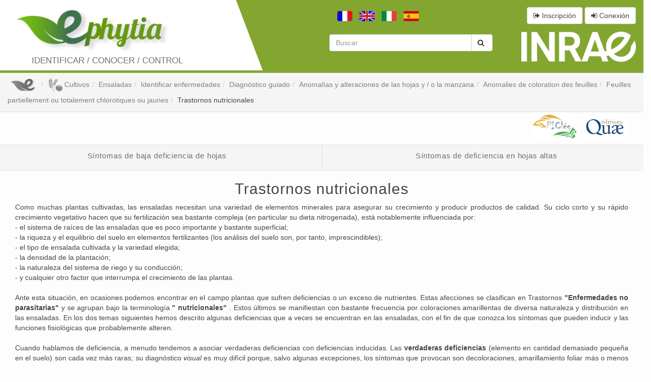

--- FILE ---
content_type: text/html; charset=UTF-8
request_url: https://ephytia.inrae.fr/es/C/5459/Ensaladas-Trastornos-nutricionales
body_size: 480438
content:
<!DOCTYPE html PUBLIC "-//W3C//DTD XHTML 1.0 Transitional//EN" "http://www.w3.org/TR/xhtml1/DTD/xhtml1-transitional.dtd">
<html xmlns="http://www.w3.org/1999/xhtml">
<head>
	<meta http-equiv="Content-Type" content="text/html; charset=utf-8" /><meta name="description" content="Ensaladas - Trastornos nutricionales"/>	<meta http-equiv="Content-Language" content="es" />
	<meta name="viewport" content="width=device-width, initial-scale=1"/>
	<title>
		Ensaladas - Trastornos nutricionales	</title>
	<!-- TODO : bouger ça dans un meilleur endroit :/ -->
	<style>
		.color-fa .fa-check {
			color: green;
		}
		.color-fa .fa-times {
			color: darkred;
			opacity: 0.5;
		}
	</style>
	<link href="http://ephytia.inra.fr/es/C/5459/Ensaladas-Trastornos-nutricionales" rel="canonical"/><link rel="stylesheet" type="text/css" href="/css/jquery-ui.css"/><link rel="stylesheet" type="text/css" href="/css/jquery.jgrowl.css"/><link rel="stylesheet" type="text/css" href="/css/slimbox2.css"/><link rel="stylesheet" type="text/css" href="/css/bootstrap.min.css"/><link rel="stylesheet" type="text/css" href="/css/main.css"/><link rel="stylesheet" type="text/css" href="/css/font-awesome.min.css"/><link rel="stylesheet" type="text/css" href="/css/animate.css"/><link rel="stylesheet" type="text/css" href="/css/print.css" media="print"/><link href="/favicon.ico" type="image/x-icon" rel="icon"/><link href="/favicon.ico" type="image/x-icon" rel="shortcut icon"/>		<!--[if lte IE 8]><![endif]-->
		<!--[if lte IE 7]><![endif]-->

	<script type="text/javascript" src="/js/ga.js"></script><script type="text/javascript" src="/js/jquery.js"></script><script type="text/javascript" src="/js/jquery.migrate.js"></script><script type="text/javascript" src="/js/jquery.base64.js"></script><script type="text/javascript" src="/js/jquery-ui.min.js"></script><script type="text/javascript" src="/js/bootstrap.min.js"></script><script type="text/javascript" src="/js/jquery.jgrowl.js"></script><script type="text/javascript" src="/js/tinymce/jquery.tinymce.min.js"></script><script type="text/javascript" src="/js/tinymce/tinymce.min.js"></script><script type="text/javascript" src="/js/functions_src.js"></script><script type="text/javascript" src="/js/animate.js"></script><script type="text/javascript" src="/js/main.js"></script><script type="text/javascript">
//<![CDATA[
var controllerApplication = "Contents"; var paramsApplication = "5459/Ensaladas-Trastornos-nutricionales"; var actionApplication = "view"; var langApplication = "es"
//]]>
</script>		<!--[if lte IE 8]><![endif]-->
</head>
<body id="top">

	<div id="container" class="container-fluid ">
		<header id="header" class="row">
			<div id="header-left" class="col-xs-12 col-sm-3 col-md-4">
				<div class="container-fluid">
				<div class="row">

					<a class="ephytia-logo col-xs-6 col-sm-12" href="/">
						<img src="/img/logo.png" class="img-responsive" alt="Logo Ephytia"/>					</a>


					<div class="col-xs-6 col-sm-12 header-text ">
						<span>
															Identificar / conocer / control														</span>
					</div>
				</div>
				</div>
			</div>

			<div id="header-right" class="col-xs-12 col-sm-9 col-md-8">
				<div class="row row-1st">
					<div id="header-languages" class="col-xs-7 col-sm-6">
						<ul class="list-inline text-right">
						
																					<li><a href="/fr/Contents/view/5459/Ensaladas-Trastornos-nutricionales"><img src="/img/flags/fr.png" alt=""/></a></li>
																												<li><a href="/en/Contents/view/5459/Ensaladas-Trastornos-nutricionales"><img src="/img/flags/en.png" alt=""/></a></li>
																												<li><a href="/it/Contents/view/5459/Ensaladas-Trastornos-nutricionales"><img src="/img/flags/it.png" alt=""/></a></li>
																												<li><a href="/es/Contents/view/5459/Ensaladas-Trastornos-nutricionales"><img src="/img/flags/es.png" alt=""/></a></li>
																																</ul>
					</div>

					<div id="header-register" class="col-xs-5 col-sm-6 text-right">
													<a href="/es/Users/inscription" title="Inscripción" class=" btn btn-default" data-remote="false" data-backdrop="static" data-modal-key="inscription" data-toggle="modal" data-target="#custom-modal-lg"><i class="fa fa-sign-out">&nbsp;</i><span class="hidden-xs">Inscripción</span></a>							<a href="/es/Users/login" title="Conexión" class=" btn btn-default" data-remote="false" data-backdrop="static" data-modal-key="connexion" data-toggle="modal" data-target="#custom-modal"><i class="fa fa-sign-in">&nbsp;</i><span class="hidden-xs">Conexión</span></a>																														</div>
				</div>

				<div class="row row-2nd">
					<div id="header-search" class="col-xs-7 col-xs-offset-1 col-sm-5 col-sm-offset-3">
						<form action="/es/Search" role="form" id="SearchIndexForm" method="get" accept-charset="utf-8"><div class="form-group"><label for="SearchText" class="control-label"></label><div class="input-group"><input name="text" placeholder="Buscar" class="form-control" type="text" id="SearchText"/><span class="input-group-btn"><button class="btn btn-default"><i class="fa fa-search">&nbsp;</i></button></span></div></div><input type="hidden" name="filter" value="T" id="SearchFilter"/><input type="hidden" name="product" value="0" id="SearchProduct"/></form>					</div>

					<div class="col-xs-4 text-right inra-logo">
					<a href="http://www.inra.fr/">
						<img src="/img/header_logo_blank_inrae.png" class="" alt="Logo Inra"/>					</a>
					</div>
				</div>
			</div>
		</header>

		
		<div id="breadcrumb" class="row">
							<ul class="breadcrumb"><li class="first"><a href="/"><img src="/img/icons/ephy.png" class="breadcrumb_thumb" alt=""/></a></li><li><a href="/es/CP/30/Cultivos"><img src="/img/icons/categsproducts/grey/icon_30.png" class="breadcrumb_thumb" alt="Cultivos"/>Cultivos</a></li><li><a href="/es/P/96/Ensaladas">Ensaladas</a></li><li><a href="/es/C/5361/Ensaladas-Identificar-enfermedades">Identificar enfermedades</a></li><li><a href="/es/C/5369/Ensaladas-Diagnostico-guiado">Diagnóstico guiado</a></li><li><a href="/es/C/5384/Ensaladas-Anomalias-y-alteraciones-de-las-hojas-y-o-la-manzana">Anomalías y alteraciones de las hojas y / o la manzana</a></li><li><a href="/es/C/5401/Ensaladas-Anomalies-de-coloration-des-feuilles">Anomalies de coloration des feuilles</a></li><li><a href="/es/C/5445/Ensaladas-Feuilles-partiellement-ou-totalement-chlorotiques-ou-jaunes">Feuilles partiellement ou totalement chlorotiques ou jaunes</a></li><li class="last"><a href="/es/C/5459/Ensaladas-Trastornos-nutricionales">Trastornos nutricionales</a></li></ul>					</div>

		<div class="row">
								</div>


		<div id="content" class="row">
			<div class="col-xs-12">
				
				<div id="middle_content" class="container-fluid">
					
<div class="partners row">
	<ul class="col-xs-12 list-inline">
					<li class="partner-item">
									<a target="_blank" href="http://www.picleg.fr"><img class="img-responsive" src="[data-uri]" alt ="Logo_picleg" /></a>
							</li>
					<li class="partner-item">
									<a target="_blank" href="http://www.quae.com/fr/index.html"><img class="img-responsive" src="[data-uri]" alt ="Quae" /></a>
							</li>
			</ul>
</div>

				
	<div id="div_menu_contents" class="row">
		<ul id="menu_contents" class="nav nav-tabs">
					<li id="Content-6036" class="col-xs-12 col-sm-6 col-lg-6 sortable Content ">
				<a href="/es/C/6036/Ensaladas-Sintomas-de-baja-deficiencia-de-hojas" title="Síntomas de baja deficiencia de hojas">Síntomas de baja deficiencia de hojas</a>			</li>
					<li id="Content-6037" class="col-xs-12 col-sm-6 col-lg-6 sortable Content ">
				<a href="/es/C/6037/Ensaladas-Sintomas-de-deficiencia-en-hojas-altas" title="Síntomas de deficiencia en hojas altas">Síntomas de deficiencia en hojas altas</a>			</li>
				</ul>

			</div>






<div id="inner_middle_content" class="row">
	<div class="col-md-12">

				<h2 align="center">Trastornos nutricionales <br /> </h2>
<p>Como muchas plantas cultivadas, las ensaladas necesitan una variedad de elementos minerales para asegurar su crecimiento y producir productos de calidad. Su ciclo corto y su r&aacute;pido crecimiento vegetativo hacen que su fertilizaci&oacute;n sea bastante compleja (en particular su dieta nitrogenada), est&aacute; notablemente influenciada por: <br />- el sistema de ra&iacute;ces de las ensaladas que es poco importante y bastante superficial; <br />- la riqueza y el equilibrio del suelo en elementos fertilizantes (los an&aacute;lisis del suelo son, por tanto, imprescindibles); <br />- el tipo de ensalada cultivada y la variedad elegida; <br />- la densidad de la plantaci&oacute;n; <br />- la naturaleza del sistema de riego y su conducci&oacute;n; <br />- y cualquier otro factor que interrumpa el crecimiento de las plantas. <br /> <br />Ante esta situaci&oacute;n, en ocasiones podemos encontrar en el campo plantas que sufren deficiencias o un exceso de nutrientes. Estas afecciones se clasifican en Trastornos <strong>"Enfermedades no parasitarias" </strong>y se agrupan bajo la terminolog&iacute;a <strong>" nutricionales" </strong>. Estos &uacute;ltimos se manifiestan con bastante frecuencia por coloraciones amarillentas de diversa naturaleza y distribuci&oacute;n en las ensaladas. En los dos temas siguientes hemos descrito algunas deficiencias que a veces se encuentran en las ensaladas, con el fin de que conozca los s&iacute;ntomas que pueden inducir y las funciones fisiol&oacute;gicas que probablemente alteren. <br /> <br />Cuando hablamos de deficiencia, a menudo tendemos a asociar verdaderas deficiencias con deficiencias inducidas. Las <strong>verdaderas deficiencias </strong>(elemento en cantidad demasiado peque&ntilde;a en el suelo) son cada vez m&aacute;s raras; su diagn&oacute;stico <em>visual </em>es muy dif&iacute;cil porque, salvo algunas excepciones, los s&iacute;ntomas que provocan son decoloraciones, amarillamiento foliar m&aacute;s o menos intenso, muy dif&iacute;cil de valorar por un no especialista. <br /> <br />En la mayor&iacute;a de los casos se trata de <strong>deficiencias inducidas </strong>(elementos presentes pero no disponibles), lo que no facilita su diagn&oacute;stico. Adem&aacute;s de determinar la naturaleza de la deficiencia, tambi&eacute;n se debe buscar la (s) causa (s). Estos pueden ser varios, por ejemplo, riego mal conducido (demasiada o poca agua), temperatura o pH del suelo demasiado bajo o demasiado alto, sistemas radiculares en mal estado, etc. <br /> <br />Ante este tipo de s&iacute;ntomas no se apresure a concluir que existe alguna deficiencia sin haber hablado con su t&eacute;cnico o <strong>consultado con un especialista </strong>y haber <strong>realizado los an&aacute;lisis </strong>f&iacute;sicos y qu&iacute;micos del suelo y la vegetaci&oacute;n que sean necesarios. <br /> <br /> <strong>Las deficiencias ocurren particularmente en cultivos fertilizados emp&iacute;ricamente, en ausencia de an&aacute;lisis de suelo. </strong></p>		<div id="authors">
				<span>Última modificación:05/26/21</span>
<ul class="list-inline">
	<li>
			</li>

	
	</ul>		</div>
	</div>

		


</div>


<div id="baseImageRow" class="row">
	<div class="col-xs-12 col-sm-offset-3 col-sm-6 col-md-offset-9 col-md-3 col-lg-2 col-lg-offset-10 col-xl-5 col-xl-offset-7">
		<div id="baseImage">
			<iframe id="iframeBaseImage" style="width:100%; height: 100%;border:none;" title="Base Image" src="//v4.ephytia.inrae.fr/fra/ext/base-image/viewForContent/5459/96?debug=0"></iframe>

			<script type="text/javascript">
				let mainContainer = document.getElementById("container");
				window.addEventListener('message', function (e) {
					let data = JSON.parse(e.data);
					let action = data.action;
					switch(action) {
						case 'onOpenStartModal' :
							mainContainer.classList.toggle('baseImage-fullscreen');
							break;
						case 'onCloseStartModal' :
							mainContainer.classList.toggle('baseImage-fullscreen');
							break;
					}
				});
			</script>
		</div>
	</div>
</div>				</div>
			</div>
		</div>

		<footer id="footer" class="footer navbar navbar-default">
			<div class="container">
				<div class="navbar-header">
					    					<a class="navbar-brand" href="/">
    						<img src="/img/icons/footer_logo.png" class="img-responsive" alt=""/>    					</a>
    					<p class="navbar-text">
    						Ephytia - Todos derechos reservados - 2026   						</p>
	   				    			</div>
    			<ul class="nav navbar-nav navbar-right">
    									<li class="">
						<a href="/es/CMS/73/Aviso legal" class="navbar-link">Aviso legal</a>					</li>
					<li class="">
						<a href="/es/CMS/77/Contacto" class="navbar-link">Contacto</a>					</li>
					<li class="navbar-brand hidden-xs">
						<img src="/img/icons/footer_logo_inrae.png" class="class" img-responsive="img-responsive" alt=""/>					</li>
					    			</ul>
			</div>
			<!-- <p id="backtotop">
				<a href="#top"></a>
        -->
		</footer>
	</div>

	<div class="modals">
			<div id="custom-modal" class="modal fade" role="dialog">
				<div class="modal-dialog">
					<div class="modal-content">
					</div>
				</div>
			</div>

			<div id="custom-modal-lg" class="modal fade" role="dialog">
				<div class="modal-dialog modal-lg">
					<div class="modal-content">
					</div>
				</div>
			</div>

			<div id="custom-modal-content-default-template" class="hidden">
				<div class="modal-indicator indicator">
					<i class="fa fa-cog fa-spin fa-3x fa-fw"></i>
				</div>
				<div class="modal-header">
					<img src="/img/flags/es.png" class="flag-lang" alt=""/>					<button type="button" class="close" data-dismiss="modal" aria-label="Close"><span aria-hidden="true">&times;</span></button>
					<h1>Chargement...</h1>
				</div>
				<div class="modal-body">
					<p class="text-center"><i class="fa fa-cog fa-spin fa-3x fa-fw"></i></p>
				</div>
			</div>

			<div id="custom-modal-image-default-template" class="hidden">
				<div class="modal-indicator indicator">
					<i class="fa fa-cog fa-spin fa-3x fa-fw"></i>
				</div>
				<div class="modal-header modal-header-image">
					<h1>Chargement...</h1>
				</div>
				<div class="modal-body modal-body-image">
					<p class="image text-center"><i class="fa fa-cog fa-spin fa-3x fa-fw"></i></p>
				</div>
				<div class="modal-footer modal-footer-image">
					<a class="col-xs-1 precLink" href="#"><i class="fa fa-2x fa-angle-left">&nbsp;</i></a>
					<p class="col-xs-10 image-legend text-center"></p>
					<a class="col-xs-1 nextLink" href="#"><i class="fa fa-2x fa-angle-right">&nbsp;</i></a>
				</div>
			</div>

			<div id="custom-map-modal" class="modal fade" role="dialog">
				<div class="modal-dialog modal-lg">
					<div class="modal-content">
						<div class="modal-header">
							<button type="button" class="close" data-dismiss="modal" aria-label="Close"><span aria-hidden="true">&times;</span></button>
							<h1>...</h1>
						</div>
						<div class="modal-body">
							<div id="formMap" style="width:100%;height:400px;">
							</div>
							<label>Latitude : <span id="form-lat-value">0.0</span></label><br />
							<label>Longitude : <span id="form-lon-value">0.0</span></label>
						</div>
						<div class="modal-footer">
							<button type="button" class="btn btn-warning" data-dismiss="modal">Annuler</button>
							<button id="setGPSValue" type="button" class="btn btn-primary" data-dismiss="modal" data-return-input="false">Attribuer</button>
						</div>
					</div>
				</div>
			</div>
	</div>

	
	<div id="sql_dump" class="row">
			</div>
</body>
</html>